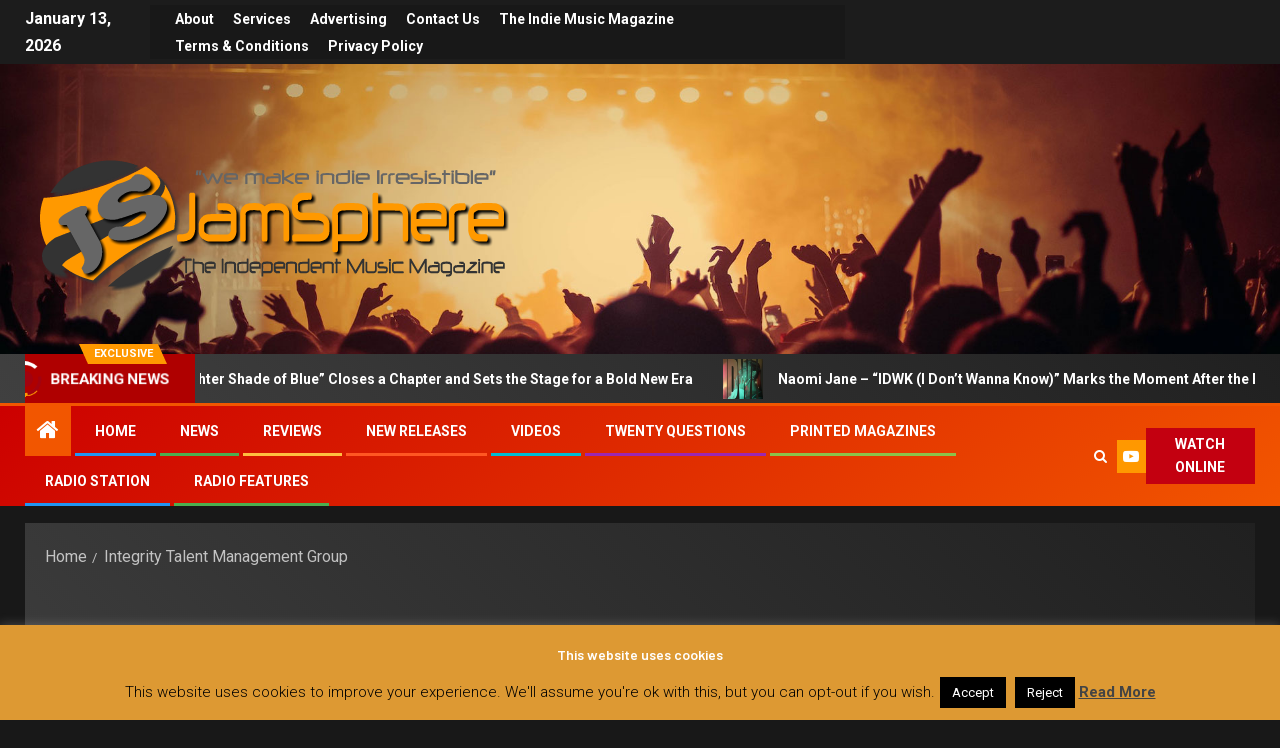

--- FILE ---
content_type: text/html; charset=utf-8
request_url: https://www.google.com/recaptcha/api2/aframe
body_size: 268
content:
<!DOCTYPE HTML><html><head><meta http-equiv="content-type" content="text/html; charset=UTF-8"></head><body><script nonce="AG7EeARfAKUmAz59IJgyWg">/** Anti-fraud and anti-abuse applications only. See google.com/recaptcha */ try{var clients={'sodar':'https://pagead2.googlesyndication.com/pagead/sodar?'};window.addEventListener("message",function(a){try{if(a.source===window.parent){var b=JSON.parse(a.data);var c=clients[b['id']];if(c){var d=document.createElement('img');d.src=c+b['params']+'&rc='+(localStorage.getItem("rc::a")?sessionStorage.getItem("rc::b"):"");window.document.body.appendChild(d);sessionStorage.setItem("rc::e",parseInt(sessionStorage.getItem("rc::e")||0)+1);localStorage.setItem("rc::h",'1768289896369');}}}catch(b){}});window.parent.postMessage("_grecaptcha_ready", "*");}catch(b){}</script></body></html>